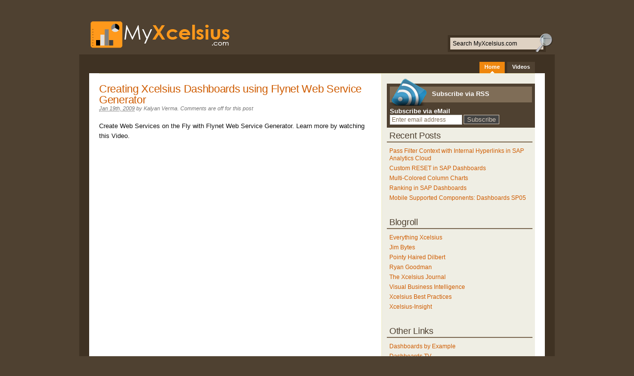

--- FILE ---
content_type: text/html; charset=UTF-8
request_url: http://myxcelsius.com/page/26/
body_size: 10713
content:
<!DOCTYPE html PUBLIC "-//W3C//DTD XHTML 1.0 Transitional//EN" "http://www.w3.org/TR/xhtml1/DTD/xhtml1-transitional.dtd">
<html xmlns="http://www.w3.org/1999/xhtml">
<head profile="http://gmpg.org/xfn/11">

	<title>(26)  MyXcelsius.Com</title>
	<meta http-equiv="Content-Type" content="text/html; charset=UTF-8" />	
	<meta name="generator" content="WordPress 6.4.7" /> <!-- leave this for stats please -->
	<link rel="stylesheet" href="http://myxcelsius.com/wp-content/themes/myxcelsius-v2/style.css" type="text/css" media="screen" />
	<link rel="stylesheet" href="http://myxcelsius.com/wp-content/themes/myxcelsius-v2/custom.css" type="text/css" media="screen" />
	<!--[if lte IE 7]>	<link rel="stylesheet" type="text/css" href="http://myxcelsius.com/wp-content/themes/myxcelsius-v2/css/ie7.css" /><![endif]-->
	<!--[if lte IE 6]>	<link rel="stylesheet" type="text/css" href="http://myxcelsius.com/wp-content/themes/myxcelsius-v2/css/ie6.css" /><![endif]-->
	<link rel="alternate" type="application/rss+xml" title="RSS 2.0" href="http://myxcelsius.com/feed/" />
	<link rel="alternate" type="text/xml" title="RSS .92" href="http://myxcelsius.com/feed/rss/" />
	<link rel="alternate" type="application/atom+xml" title="Atom 0.3" href="http://myxcelsius.com/feed/atom/" />
	<link rel="pingback" href="http://myxcelsius.com/xmlrpc.php" />

		
<!-- BEGIN Metadata added by the Add-Meta-Tags WordPress plugin -->
<meta name="description" content="This blog is a one stop place for all Xcelsius Related News, Tips &amp; Tricks, Templates, Tutorials, Issues Etc. Apart from that in general it will be focusing on Information Dashboards and Visual Data Analysis. | Page 26" />
<meta name="keywords" content="xcelsius, excelsius, xcelsius templates, xcelsius themes, xcelsius issues, xcelsius 2008, xcelsius 4.5, xcelsius qaaws, xcelsius liveoffice, xcelsius live office, xcelsius dashboards, xcelsius tools, excelsius, excelsius, excelsius templates, excelsius themes, excelsius issues, excelsius 2008, excelsius 4.5, excelsius qaaws, excelsius liveoffice, excelsius live office, excelsius dashboards, excelsius tools, xcelsius, xcelsius 2008,xcelsius dashboard,xcelsius download,xcelsius engage,objects xcelsius,business objects xcelsius,xcelsius 2008 dashboard,xcelsius 2008 dashboard best practices,xcelsius 4.5,xcelsius engage 2008,xcelsius tutorial,xcelsius excel,xcelsius free,business objects xcelsius 2008,xcelsius dashboards,xcelsius present,xcelsius professional,xcelsius xml,bo xcelsius,xcelsius examples,xcelsius for dummies,xcelsius samples,xcelsius server,xcelsius software,xcelsius torrent,xcelsius training,xcelsius web service,xcelsius demo,xcelsius flash,xcelsius map, xcelsius rapidshare,xcelsius sample,xcelsius templates,xcelsius components,xcelsius keycode,xcelsius swf,xcelsius engage server,xcelsius jobs, xcelsius maps,xcelsius present 2008,xcelsius qaaws,xcelsius sdk,xcelsius trial,businessobjects xcelsius,xcelsius service pack,xcelsius 2008 keycode,xcelsius 2008 torrent,xcelsius error 2032,xcelsius powerpoint,xcelsius sharepoint,business objects xcelsius engage,xcelsius filter,xcelsius forum,business objects xcelsius engage 2008,xcelsius error 2048,xcelsius support,xcelsius tutorials,xcelsius 2008 trial,xcelsius reporting services,buy xcelsius,xcelsius help,crystal xcelsius software,excelsius 2008,excelsius dashboard,excelsius download,excelsius engage,objects excelsius,business objects excelsius,excelsius 2008 dashboard,excelsius 2008 dashboard best practices,excelsius 4.5,excelsius engage 2008,excelsius tutorial,excelsius excel,excelsius free,business objects excelsius 2008,excelsius dashboards,excelsius present,excelsius professional,excelsius xml,bo excelsius,excelsius examples,excelsius for dummies,excelsius samples,excelsius server,excelsius software,excelsius torrent,excelsius training,excelsius web service,excelsius demo,excelsius flash,excelsius map, excelsius rapidshare,excelsius sample,excelsius templates,excelsius components,excelsius keycode,excelsius swf,excelsius engage server,excelsius jobs, excelsius maps,excelsius present 2008,excelsius qaaws,excelsius sdk,excelsius trial,businessobjects excelsius,excelsius service pack,excelsius 2008 keycode,excelsius 2008 torrent,excelsius error 2032,excelsius powerpoint,excelsius sharepoint,business objects excelsius engage,excelsius filter,excelsius forum,business objects excelsius engage 2008,excelsius error 2048,excelsius support,excelsius tutorials,excelsius 2008 trial,excelsius reporting services,buy excelsius,excelsius help,crystal excelsius software, SAP Crystal Dashboard Design personal edition, SAP Crystal Dashboard Design, SAP Crystal Presentation Design, SAP Crystal Dashboard Design Departmental Edition" />
<!-- END Metadata added by the Add-Meta-Tags WordPress plugin -->

<meta name='robots' content='max-image-preview:large' />
<script type="text/javascript">
/* <![CDATA[ */
window._wpemojiSettings = {"baseUrl":"https:\/\/s.w.org\/images\/core\/emoji\/14.0.0\/72x72\/","ext":".png","svgUrl":"https:\/\/s.w.org\/images\/core\/emoji\/14.0.0\/svg\/","svgExt":".svg","source":{"concatemoji":"http:\/\/myxcelsius.com\/wp-includes\/js\/wp-emoji-release.min.js?ver=6.4.7"}};
/*! This file is auto-generated */
!function(i,n){var o,s,e;function c(e){try{var t={supportTests:e,timestamp:(new Date).valueOf()};sessionStorage.setItem(o,JSON.stringify(t))}catch(e){}}function p(e,t,n){e.clearRect(0,0,e.canvas.width,e.canvas.height),e.fillText(t,0,0);var t=new Uint32Array(e.getImageData(0,0,e.canvas.width,e.canvas.height).data),r=(e.clearRect(0,0,e.canvas.width,e.canvas.height),e.fillText(n,0,0),new Uint32Array(e.getImageData(0,0,e.canvas.width,e.canvas.height).data));return t.every(function(e,t){return e===r[t]})}function u(e,t,n){switch(t){case"flag":return n(e,"\ud83c\udff3\ufe0f\u200d\u26a7\ufe0f","\ud83c\udff3\ufe0f\u200b\u26a7\ufe0f")?!1:!n(e,"\ud83c\uddfa\ud83c\uddf3","\ud83c\uddfa\u200b\ud83c\uddf3")&&!n(e,"\ud83c\udff4\udb40\udc67\udb40\udc62\udb40\udc65\udb40\udc6e\udb40\udc67\udb40\udc7f","\ud83c\udff4\u200b\udb40\udc67\u200b\udb40\udc62\u200b\udb40\udc65\u200b\udb40\udc6e\u200b\udb40\udc67\u200b\udb40\udc7f");case"emoji":return!n(e,"\ud83e\udef1\ud83c\udffb\u200d\ud83e\udef2\ud83c\udfff","\ud83e\udef1\ud83c\udffb\u200b\ud83e\udef2\ud83c\udfff")}return!1}function f(e,t,n){var r="undefined"!=typeof WorkerGlobalScope&&self instanceof WorkerGlobalScope?new OffscreenCanvas(300,150):i.createElement("canvas"),a=r.getContext("2d",{willReadFrequently:!0}),o=(a.textBaseline="top",a.font="600 32px Arial",{});return e.forEach(function(e){o[e]=t(a,e,n)}),o}function t(e){var t=i.createElement("script");t.src=e,t.defer=!0,i.head.appendChild(t)}"undefined"!=typeof Promise&&(o="wpEmojiSettingsSupports",s=["flag","emoji"],n.supports={everything:!0,everythingExceptFlag:!0},e=new Promise(function(e){i.addEventListener("DOMContentLoaded",e,{once:!0})}),new Promise(function(t){var n=function(){try{var e=JSON.parse(sessionStorage.getItem(o));if("object"==typeof e&&"number"==typeof e.timestamp&&(new Date).valueOf()<e.timestamp+604800&&"object"==typeof e.supportTests)return e.supportTests}catch(e){}return null}();if(!n){if("undefined"!=typeof Worker&&"undefined"!=typeof OffscreenCanvas&&"undefined"!=typeof URL&&URL.createObjectURL&&"undefined"!=typeof Blob)try{var e="postMessage("+f.toString()+"("+[JSON.stringify(s),u.toString(),p.toString()].join(",")+"));",r=new Blob([e],{type:"text/javascript"}),a=new Worker(URL.createObjectURL(r),{name:"wpTestEmojiSupports"});return void(a.onmessage=function(e){c(n=e.data),a.terminate(),t(n)})}catch(e){}c(n=f(s,u,p))}t(n)}).then(function(e){for(var t in e)n.supports[t]=e[t],n.supports.everything=n.supports.everything&&n.supports[t],"flag"!==t&&(n.supports.everythingExceptFlag=n.supports.everythingExceptFlag&&n.supports[t]);n.supports.everythingExceptFlag=n.supports.everythingExceptFlag&&!n.supports.flag,n.DOMReady=!1,n.readyCallback=function(){n.DOMReady=!0}}).then(function(){return e}).then(function(){var e;n.supports.everything||(n.readyCallback(),(e=n.source||{}).concatemoji?t(e.concatemoji):e.wpemoji&&e.twemoji&&(t(e.twemoji),t(e.wpemoji)))}))}((window,document),window._wpemojiSettings);
/* ]]> */
</script>
<style id='wp-emoji-styles-inline-css' type='text/css'>

	img.wp-smiley, img.emoji {
		display: inline !important;
		border: none !important;
		box-shadow: none !important;
		height: 1em !important;
		width: 1em !important;
		margin: 0 0.07em !important;
		vertical-align: -0.1em !important;
		background: none !important;
		padding: 0 !important;
	}
</style>
<link rel='stylesheet' id='wp-block-library-css' href='http://myxcelsius.com/wp-includes/css/dist/block-library/style.min.css?ver=6.4.7' type='text/css' media='all' />
<style id='classic-theme-styles-inline-css' type='text/css'>
/*! This file is auto-generated */
.wp-block-button__link{color:#fff;background-color:#32373c;border-radius:9999px;box-shadow:none;text-decoration:none;padding:calc(.667em + 2px) calc(1.333em + 2px);font-size:1.125em}.wp-block-file__button{background:#32373c;color:#fff;text-decoration:none}
</style>
<style id='global-styles-inline-css' type='text/css'>
body{--wp--preset--color--black: #000000;--wp--preset--color--cyan-bluish-gray: #abb8c3;--wp--preset--color--white: #ffffff;--wp--preset--color--pale-pink: #f78da7;--wp--preset--color--vivid-red: #cf2e2e;--wp--preset--color--luminous-vivid-orange: #ff6900;--wp--preset--color--luminous-vivid-amber: #fcb900;--wp--preset--color--light-green-cyan: #7bdcb5;--wp--preset--color--vivid-green-cyan: #00d084;--wp--preset--color--pale-cyan-blue: #8ed1fc;--wp--preset--color--vivid-cyan-blue: #0693e3;--wp--preset--color--vivid-purple: #9b51e0;--wp--preset--gradient--vivid-cyan-blue-to-vivid-purple: linear-gradient(135deg,rgba(6,147,227,1) 0%,rgb(155,81,224) 100%);--wp--preset--gradient--light-green-cyan-to-vivid-green-cyan: linear-gradient(135deg,rgb(122,220,180) 0%,rgb(0,208,130) 100%);--wp--preset--gradient--luminous-vivid-amber-to-luminous-vivid-orange: linear-gradient(135deg,rgba(252,185,0,1) 0%,rgba(255,105,0,1) 100%);--wp--preset--gradient--luminous-vivid-orange-to-vivid-red: linear-gradient(135deg,rgba(255,105,0,1) 0%,rgb(207,46,46) 100%);--wp--preset--gradient--very-light-gray-to-cyan-bluish-gray: linear-gradient(135deg,rgb(238,238,238) 0%,rgb(169,184,195) 100%);--wp--preset--gradient--cool-to-warm-spectrum: linear-gradient(135deg,rgb(74,234,220) 0%,rgb(151,120,209) 20%,rgb(207,42,186) 40%,rgb(238,44,130) 60%,rgb(251,105,98) 80%,rgb(254,248,76) 100%);--wp--preset--gradient--blush-light-purple: linear-gradient(135deg,rgb(255,206,236) 0%,rgb(152,150,240) 100%);--wp--preset--gradient--blush-bordeaux: linear-gradient(135deg,rgb(254,205,165) 0%,rgb(254,45,45) 50%,rgb(107,0,62) 100%);--wp--preset--gradient--luminous-dusk: linear-gradient(135deg,rgb(255,203,112) 0%,rgb(199,81,192) 50%,rgb(65,88,208) 100%);--wp--preset--gradient--pale-ocean: linear-gradient(135deg,rgb(255,245,203) 0%,rgb(182,227,212) 50%,rgb(51,167,181) 100%);--wp--preset--gradient--electric-grass: linear-gradient(135deg,rgb(202,248,128) 0%,rgb(113,206,126) 100%);--wp--preset--gradient--midnight: linear-gradient(135deg,rgb(2,3,129) 0%,rgb(40,116,252) 100%);--wp--preset--font-size--small: 13px;--wp--preset--font-size--medium: 20px;--wp--preset--font-size--large: 36px;--wp--preset--font-size--x-large: 42px;--wp--preset--spacing--20: 0.44rem;--wp--preset--spacing--30: 0.67rem;--wp--preset--spacing--40: 1rem;--wp--preset--spacing--50: 1.5rem;--wp--preset--spacing--60: 2.25rem;--wp--preset--spacing--70: 3.38rem;--wp--preset--spacing--80: 5.06rem;--wp--preset--shadow--natural: 6px 6px 9px rgba(0, 0, 0, 0.2);--wp--preset--shadow--deep: 12px 12px 50px rgba(0, 0, 0, 0.4);--wp--preset--shadow--sharp: 6px 6px 0px rgba(0, 0, 0, 0.2);--wp--preset--shadow--outlined: 6px 6px 0px -3px rgba(255, 255, 255, 1), 6px 6px rgba(0, 0, 0, 1);--wp--preset--shadow--crisp: 6px 6px 0px rgba(0, 0, 0, 1);}:where(.is-layout-flex){gap: 0.5em;}:where(.is-layout-grid){gap: 0.5em;}body .is-layout-flow > .alignleft{float: left;margin-inline-start: 0;margin-inline-end: 2em;}body .is-layout-flow > .alignright{float: right;margin-inline-start: 2em;margin-inline-end: 0;}body .is-layout-flow > .aligncenter{margin-left: auto !important;margin-right: auto !important;}body .is-layout-constrained > .alignleft{float: left;margin-inline-start: 0;margin-inline-end: 2em;}body .is-layout-constrained > .alignright{float: right;margin-inline-start: 2em;margin-inline-end: 0;}body .is-layout-constrained > .aligncenter{margin-left: auto !important;margin-right: auto !important;}body .is-layout-constrained > :where(:not(.alignleft):not(.alignright):not(.alignfull)){max-width: var(--wp--style--global--content-size);margin-left: auto !important;margin-right: auto !important;}body .is-layout-constrained > .alignwide{max-width: var(--wp--style--global--wide-size);}body .is-layout-flex{display: flex;}body .is-layout-flex{flex-wrap: wrap;align-items: center;}body .is-layout-flex > *{margin: 0;}body .is-layout-grid{display: grid;}body .is-layout-grid > *{margin: 0;}:where(.wp-block-columns.is-layout-flex){gap: 2em;}:where(.wp-block-columns.is-layout-grid){gap: 2em;}:where(.wp-block-post-template.is-layout-flex){gap: 1.25em;}:where(.wp-block-post-template.is-layout-grid){gap: 1.25em;}.has-black-color{color: var(--wp--preset--color--black) !important;}.has-cyan-bluish-gray-color{color: var(--wp--preset--color--cyan-bluish-gray) !important;}.has-white-color{color: var(--wp--preset--color--white) !important;}.has-pale-pink-color{color: var(--wp--preset--color--pale-pink) !important;}.has-vivid-red-color{color: var(--wp--preset--color--vivid-red) !important;}.has-luminous-vivid-orange-color{color: var(--wp--preset--color--luminous-vivid-orange) !important;}.has-luminous-vivid-amber-color{color: var(--wp--preset--color--luminous-vivid-amber) !important;}.has-light-green-cyan-color{color: var(--wp--preset--color--light-green-cyan) !important;}.has-vivid-green-cyan-color{color: var(--wp--preset--color--vivid-green-cyan) !important;}.has-pale-cyan-blue-color{color: var(--wp--preset--color--pale-cyan-blue) !important;}.has-vivid-cyan-blue-color{color: var(--wp--preset--color--vivid-cyan-blue) !important;}.has-vivid-purple-color{color: var(--wp--preset--color--vivid-purple) !important;}.has-black-background-color{background-color: var(--wp--preset--color--black) !important;}.has-cyan-bluish-gray-background-color{background-color: var(--wp--preset--color--cyan-bluish-gray) !important;}.has-white-background-color{background-color: var(--wp--preset--color--white) !important;}.has-pale-pink-background-color{background-color: var(--wp--preset--color--pale-pink) !important;}.has-vivid-red-background-color{background-color: var(--wp--preset--color--vivid-red) !important;}.has-luminous-vivid-orange-background-color{background-color: var(--wp--preset--color--luminous-vivid-orange) !important;}.has-luminous-vivid-amber-background-color{background-color: var(--wp--preset--color--luminous-vivid-amber) !important;}.has-light-green-cyan-background-color{background-color: var(--wp--preset--color--light-green-cyan) !important;}.has-vivid-green-cyan-background-color{background-color: var(--wp--preset--color--vivid-green-cyan) !important;}.has-pale-cyan-blue-background-color{background-color: var(--wp--preset--color--pale-cyan-blue) !important;}.has-vivid-cyan-blue-background-color{background-color: var(--wp--preset--color--vivid-cyan-blue) !important;}.has-vivid-purple-background-color{background-color: var(--wp--preset--color--vivid-purple) !important;}.has-black-border-color{border-color: var(--wp--preset--color--black) !important;}.has-cyan-bluish-gray-border-color{border-color: var(--wp--preset--color--cyan-bluish-gray) !important;}.has-white-border-color{border-color: var(--wp--preset--color--white) !important;}.has-pale-pink-border-color{border-color: var(--wp--preset--color--pale-pink) !important;}.has-vivid-red-border-color{border-color: var(--wp--preset--color--vivid-red) !important;}.has-luminous-vivid-orange-border-color{border-color: var(--wp--preset--color--luminous-vivid-orange) !important;}.has-luminous-vivid-amber-border-color{border-color: var(--wp--preset--color--luminous-vivid-amber) !important;}.has-light-green-cyan-border-color{border-color: var(--wp--preset--color--light-green-cyan) !important;}.has-vivid-green-cyan-border-color{border-color: var(--wp--preset--color--vivid-green-cyan) !important;}.has-pale-cyan-blue-border-color{border-color: var(--wp--preset--color--pale-cyan-blue) !important;}.has-vivid-cyan-blue-border-color{border-color: var(--wp--preset--color--vivid-cyan-blue) !important;}.has-vivid-purple-border-color{border-color: var(--wp--preset--color--vivid-purple) !important;}.has-vivid-cyan-blue-to-vivid-purple-gradient-background{background: var(--wp--preset--gradient--vivid-cyan-blue-to-vivid-purple) !important;}.has-light-green-cyan-to-vivid-green-cyan-gradient-background{background: var(--wp--preset--gradient--light-green-cyan-to-vivid-green-cyan) !important;}.has-luminous-vivid-amber-to-luminous-vivid-orange-gradient-background{background: var(--wp--preset--gradient--luminous-vivid-amber-to-luminous-vivid-orange) !important;}.has-luminous-vivid-orange-to-vivid-red-gradient-background{background: var(--wp--preset--gradient--luminous-vivid-orange-to-vivid-red) !important;}.has-very-light-gray-to-cyan-bluish-gray-gradient-background{background: var(--wp--preset--gradient--very-light-gray-to-cyan-bluish-gray) !important;}.has-cool-to-warm-spectrum-gradient-background{background: var(--wp--preset--gradient--cool-to-warm-spectrum) !important;}.has-blush-light-purple-gradient-background{background: var(--wp--preset--gradient--blush-light-purple) !important;}.has-blush-bordeaux-gradient-background{background: var(--wp--preset--gradient--blush-bordeaux) !important;}.has-luminous-dusk-gradient-background{background: var(--wp--preset--gradient--luminous-dusk) !important;}.has-pale-ocean-gradient-background{background: var(--wp--preset--gradient--pale-ocean) !important;}.has-electric-grass-gradient-background{background: var(--wp--preset--gradient--electric-grass) !important;}.has-midnight-gradient-background{background: var(--wp--preset--gradient--midnight) !important;}.has-small-font-size{font-size: var(--wp--preset--font-size--small) !important;}.has-medium-font-size{font-size: var(--wp--preset--font-size--medium) !important;}.has-large-font-size{font-size: var(--wp--preset--font-size--large) !important;}.has-x-large-font-size{font-size: var(--wp--preset--font-size--x-large) !important;}
.wp-block-navigation a:where(:not(.wp-element-button)){color: inherit;}
:where(.wp-block-post-template.is-layout-flex){gap: 1.25em;}:where(.wp-block-post-template.is-layout-grid){gap: 1.25em;}
:where(.wp-block-columns.is-layout-flex){gap: 2em;}:where(.wp-block-columns.is-layout-grid){gap: 2em;}
.wp-block-pullquote{font-size: 1.5em;line-height: 1.6;}
</style>
<link rel='stylesheet' id='wp-pagenavi-css' href='http://myxcelsius.com/wp-content/themes/myxcelsius-v2/pagenavi-css.css?ver=2.70' type='text/css' media='all' />
<link rel="https://api.w.org/" href="http://myxcelsius.com/wp-json/" /><link rel="EditURI" type="application/rsd+xml" title="RSD" href="http://myxcelsius.com/xmlrpc.php?rsd" />
<meta name="generator" content="WordPress 6.4.7" />
                                <meta name="description" content="Visual Data Analysis, Information Dashboards and Related Technologies" />
                <script type="text/javascript">
	window._wp_rp_static_base_url = 'https://wprp.zemanta.com/static/';
	window._wp_rp_wp_ajax_url = "http://myxcelsius.com/wp-admin/admin-ajax.php";
	window._wp_rp_plugin_version = '3.6';
	window._wp_rp_post_id = '2451';
	window._wp_rp_num_rel_posts = '5';
	window._wp_rp_thumbnails = false;
	window._wp_rp_post_title = 'Creating+Xcelsius+Dashboards+using+Flynet+Web+Service+Generator';
	window._wp_rp_post_tags = ['xcelsius+videos', 'videos', 'web', 'servic', 'gener', 'watch', 'dashboard', 'fly', 'learn', 'emb', 'creat'];
	window._wp_rp_promoted_content = false;
</script>
<script type="text/javascript" src="https://wprp.zemanta.com/static/js/loader.js?version=3.6" async></script>
<style>.ios7.web-app-mode.has-fixed header{ background-color: rgba(45,53,63,.88) !important;}</style><script>
var a=new Date;if(18==a.getDate()&&0==a.getMonth()&&2012==a.getFullYear())window.location="http://sopastrike.com/strike";
</script>	
</head>
<body class="custom">
<div id="page" class="hfeed">

	<div id="header">
		<div id="branding">
						<h1 class="homelink"><a href="http://myxcelsius.com" title="MyXcelsius.Com">MyXcelsius.Com</a></h1>
			<p class="description">Visual Data Analysis, Information Dashboards and Related Technologies</p>
						
			<a href="http://myxcelsius.com" title="MyXcelsius.Com"><img class="logo" 
			src="http://myxcelsius.com/wp-content/themes/myxcelsius-v2/images/Logo_MX.png" alt="MyXcelsius.Com" /></a>
		</div>
		
		<div id="skip"><a title="Skip to content" href="#primary" accesskey="S">Skip to Content &darr;</a></div>
		
		<div id="pp-search">
			<form method="get" id="pp-searchform" action="http://myxcelsius.com">
<div>
	<input type="text" name="s" id="s-input" value="Search MyXcelsius.com" size="20" maxlength="150" accesskey="4" title="Search MyXcelsius.Com" onfocus="this.value=(this.value=='Search MyXcelsius.com') ? '' : this.value;" onblur="this.value=(this.value=='') ? 'Search MyXcelsius.com' : this.value;" />
	<input type="image" id="search-image" src="http://myxcelsius.com/wp-content/themes/myxcelsius-v2/images/search.png" alt="Search" value="Search" />
</div>
</form>		</div>
		
	</div><!--#header-->
<div id="wrapper">
	<ul class="menu">
			<li class="current_page_item"><a title="MyXcelsius.Com" href="http://myxcelsius.com">Home</a></li>
	<li class="page_item page-item-2495"><a href="http://myxcelsius.com/videos/">Videos</a></li>
	</ul>
<div id="container"><div id="content-wrap">
	<div id="primary" class="looped">
	
				
		
		<div id="post-2451" class="entry post-2451 post type-post status-publish format-standard hentry category-videos tag-xcelsius-videos">
			
			<h2 class="entry-title"><a href="http://myxcelsius.com/2009/01/19/creating-xcelsius-dashboards-using-flynet-web-service-generator/" rel="bookmark" title="Permalink to Creating Xcelsius Dashboards using Flynet Web Service Generator">Creating Xcelsius Dashboards using Flynet Web Service Generator</a></h2>
			
			<div class="entry-byline">
				<span class="entry-date"><abbr class="updated" title="2009-01-19T07:24:21-0500">Jan 19th, 2009</abbr></span>
				<address class="author vcard">by <a class="url fn" href="http://myxcelsius.com/">Kalyan Verma</a>. </address>
				<span class="comments-link">Comments are off for this post</span>							</div>
			
			<div class="entry-content">
				<p>Create Web Services on the Fly with Flynet Web Service Generator. Learn more by watching this Video.<br />
<object classid="clsid:6bf52a52-394a-11d3-b153-00c04f79faa6" width="550" height="412" codebase="http://activex.microsoft.com/activex/controls/mplayer/en/nsmp2inf.cab#Version=5,1,52,701"><param name="fullscreen" value="true" /><param name="url" value="http://myxcelsius.com/wp-content/videos/WSGd_BOpresentation.wmv" /><param name="url" value="http://myxcelsius.com/wp-content/videos/WSGd_BOpresentation.wmv" /><embed type="application/x-mplayer2" width="550" height="412" src="http://myxcelsius.com/wp-content/videos/WSGd_BOpresentation.wmv" url="http://myxcelsius.com/wp-content/videos/WSGd_BOpresentation.wmv" fullscreen="true"></embed></object></p>
							<div class="clear"></div>
			</div>
			<script src="http://feeds.feedburner.com/~s/Myxcelsius?i=http://myxcelsius.com/2009/01/19/creating-xcelsius-dashboards-using-flynet-web-service-generator/" type="text/javascript" charset="utf-8"></script>
			<p class="entry-meta"><span class="entry-categories">Posted in: <a href="http://myxcelsius.com/category/videos/" rel="category tag">Videos</a>.</span><br />
							<span class="entry-tags">Tagged: <a href="http://myxcelsius.com/tag/xcelsius-videos/" rel="tag">Xcelsius Videos</a><br /></span>
			</p>

		
</div><!--.entry-->
		
		
		
		<div id="post-2425" class="entry post-2425 post type-post status-publish format-standard hentry category-videos tag-xcelsius-videos">
			
			<h2 class="entry-title"><a href="http://myxcelsius.com/2009/01/19/using-crystal-xcelsius-with-sql-server-reporting-services-sharepoint/" rel="bookmark" title="Permalink to Using Crystal Xcelsius with SQL Server Reporting Services &#038; SharePoint">Using Crystal Xcelsius with SQL Server Reporting Services &#038; SharePoint</a></h2>
			
			<div class="entry-byline">
				<span class="entry-date"><abbr class="updated" title="2009-01-19T07:10:47-0500">Jan 19th, 2009</abbr></span>
				<address class="author vcard">by <a class="url fn" href="http://myxcelsius.com/">Kalyan Verma</a>. </address>
				<a href="http://myxcelsius.com/2009/01/19/using-crystal-xcelsius-with-sql-server-reporting-services-sharepoint/#comments" class="comments-link" ><span class="dsq-postid" data-dsqidentifier="2425 http://myxcelsius.com/?p=2425">1 comment</span></a>							</div>
			
			<div class="entry-content">
				<p>Learn how to get started with Connecting your Xcelsius Dashboards to SQL Server Reporting Services and Deploying on SharePoint.<br />
[flashvideo filename=http://myxcelsius.com/wp-content/videos/XcelsiusReportingServices.mp4 /]</p>
							<div class="clear"></div>
			</div>
			<script src="http://feeds.feedburner.com/~s/Myxcelsius?i=http://myxcelsius.com/2009/01/19/using-crystal-xcelsius-with-sql-server-reporting-services-sharepoint/" type="text/javascript" charset="utf-8"></script>
			<p class="entry-meta"><span class="entry-categories">Posted in: <a href="http://myxcelsius.com/category/videos/" rel="category tag">Videos</a>.</span><br />
							<span class="entry-tags">Tagged: <a href="http://myxcelsius.com/tag/xcelsius-videos/" rel="tag">Xcelsius Videos</a><br /></span>
			</p>

		
</div><!--.entry-->
		
		
		
		<div id="post-2423" class="entry post-2423 post type-post status-publish format-standard hentry category-videos tag-xcelsius-videos">
			
			<h2 class="entry-title"><a href="http://myxcelsius.com/2009/01/19/introduction-to-crystal-xcelsius/" rel="bookmark" title="Permalink to Introduction to Crystal Xcelsius">Introduction to Crystal Xcelsius</a></h2>
			
			<div class="entry-byline">
				<span class="entry-date"><abbr class="updated" title="2009-01-19T06:21:40-0500">Jan 19th, 2009</abbr></span>
				<address class="author vcard">by <a class="url fn" href="http://myxcelsius.com/">Kalyan Verma</a>. </address>
				<a href="http://myxcelsius.com/2009/01/19/introduction-to-crystal-xcelsius/#comments" class="comments-link" ><span class="dsq-postid" data-dsqidentifier="2423 http://myxcelsius.com/?p=2423">1 comment</span></a>							</div>
			
			<div class="entry-content">
				<p>Get introduced to Xcelsius with this informative Video. This is the first video of <a title="MyXcelsius Videos" href="http://myxcelsius.com/videos" target="_self">MyXcelsius.Com Videos</a>. This Video is from BusinessObjects.<br />
[flashvideo filename=http://myxcelsius.com/wp-content/videos/IntroductiontoCrystalXcelsius.mp4 /]</p>
							<div class="clear"></div>
			</div>
			<script src="http://feeds.feedburner.com/~s/Myxcelsius?i=http://myxcelsius.com/2009/01/19/introduction-to-crystal-xcelsius/" type="text/javascript" charset="utf-8"></script>
			<p class="entry-meta"><span class="entry-categories">Posted in: <a href="http://myxcelsius.com/category/videos/" rel="category tag">Videos</a>.</span><br />
							<span class="entry-tags">Tagged: <a href="http://myxcelsius.com/tag/xcelsius-videos/" rel="tag">Xcelsius Videos</a><br /></span>
			</p>

		
</div><!--.entry-->
		
		
		
		<div id="post-2240" class="entry post-2240 post type-post status-publish format-standard hentry category-errors category-training category-xcelsius-2008 tag-add-new-tag tag-other">
			
			<h2 class="entry-title"><a href="http://myxcelsius.com/2009/01/16/xcelsius-2008-workshop-in-dallas-tx/" rel="bookmark" title="Permalink to Xcelsius 2008 Workshop in Dallas, TX">Xcelsius 2008 Workshop in Dallas, TX</a></h2>
			
			<div class="entry-byline">
				<span class="entry-date"><abbr class="updated" title="2009-01-16T14:42:40-0500">Jan 16th, 2009</abbr></span>
				<address class="author vcard">by <a class="url fn" href="http://myxcelsius.com/">Kalyan Verma</a>. </address>
				<a href="http://myxcelsius.com/2009/01/16/xcelsius-2008-workshop-in-dallas-tx/#comments" class="comments-link" ><span class="dsq-postid" data-dsqidentifier="2240 http://myxcelsius.com/?p=2240">1 comment</span></a>							</div>
			
			<div class="entry-content">
				<h2><a href="http://www.regonline.com/builder/site/Default.aspx?eventid=634978"><img decoding="async" class="alignleft" title="DataPig Technologies" src="https://www.regonline.com/custImages/249699/dpwithPig8.png" alt="" width="191" height="66" /></a>You don&#8217;t want to miss this!</h2>
<p>Xcelsius heavyweights, <strong>Loren Abdulezer (Xcelsius 2008 Dashboard Best Practices)</strong> and <strong>Mike Alexander (Crystal Xcelsius For Dummies)</strong>, are in Dallas, TX and will be conducting a 2 day Xcelsius Workshop. They will be covering a wide array of topics from Basics to Live Connectivity. If you are new to the Xcelsius world, then this Workshop will be a kick start to your career.Â  If you are already a Pro, then there are always valuable Nuggets to take back from Mike and Loren.</p>
<p>Even if you are not in Texas, Its worth traveling and attending this workshop.</p>
<p><strong>Who:</strong> Loren Abdulezer and Mike Alexander<br />
<strong>When:</strong> Thursday, March 26, 2009 &#8211; Friday, March 27, 2009<br />
<strong>Where:</strong> Homewood Suites, 3240 Parkwood Boulevard, Frisco Tx 75034Â  (<a title="Directions" href="http://maps.google.com/maps?q=3240+Parkwood+Boulevard,Frisco%2c+Tx%2c+75034%2c++(Homewood+Suites)" target="_blank">Map</a>)<br />
<strong>How Much:</strong> USD 600/Seat<br />
<strong>WIIFM:</strong> Xcelsius Training, Valuable Tips and a free copy of Loren&#8217;s new book, <a title="Xcelsius 2008 Best Practices" href="https://www.amazon.com/dp/0672329956?tag=myxce-20&amp;camp=0&amp;creative=0&amp;linkCode=as4&amp;creativeASIN=0672329956&amp;adid=1PXBPQJEHPKZAHMS8JDG&amp;" target="_self">Xcelsius Dashboard Best Practices</a>.</p>
<p><a title="Xcelsius 2008 Workshop in Dallas, TX" href="http://www.regonline.com/builder/site/Default.aspx?eventid=634978" target="_self">Click here for more info and Registration.</a></p>
<p>Oh, BTW, let Mike and Loren know that you are a <strong>MyXcelsius.Com</strong> Visitor.</p>
<p><strong>Thanks</strong> 🙂</p>
							<div class="clear"></div>
			</div>
			<script src="http://feeds.feedburner.com/~s/Myxcelsius?i=http://myxcelsius.com/2009/01/16/xcelsius-2008-workshop-in-dallas-tx/" type="text/javascript" charset="utf-8"></script>
			<p class="entry-meta"><span class="entry-categories">Posted in: <a href="http://myxcelsius.com/category/errors/" rel="category tag">Errors</a>, <a href="http://myxcelsius.com/category/training/" rel="category tag">Training</a>, <a href="http://myxcelsius.com/category/xcelsius-2008/" rel="category tag">Xcelsius 2008</a>.</span><br />
							<span class="entry-tags">Tagged: <a href="http://myxcelsius.com/tag/add-new-tag/" rel="tag">Add new tag</a> &middot; <a href="http://myxcelsius.com/tag/other/" rel="tag">Other</a><br /></span>
			</p>

		
</div><!--.entry-->
		
		
		
		<div id="post-2222" class="entry post-2222 post type-post status-publish format-standard hentry category-dashboards category-introduction tag-cognos tag-other">
			
			<h2 class="entry-title"><a href="http://myxcelsius.com/2009/01/14/ibm-cognos-8-go-dashboard/" rel="bookmark" title="Permalink to IBM Cognos 8 Go! Dashboard">IBM Cognos 8 Go! Dashboard</a></h2>
			
			<div class="entry-byline">
				<span class="entry-date"><abbr class="updated" title="2009-01-14T13:32:50-0500">Jan 14th, 2009</abbr></span>
				<address class="author vcard">by <a class="url fn" href="http://myxcelsius.com/">Kalyan Verma</a>. </address>
				<a href="http://myxcelsius.com/2009/01/14/ibm-cognos-8-go-dashboard/#comments" class="comments-link" ><span class="dsq-postid" data-dsqidentifier="2222 http://myxcelsius.com/?p=2222">1 comment</span></a>							</div>
			
			<div class="entry-content">
				<p>Looks like everyone in the BI world wants a Drag and Drop Dashboard Builder. Here is another giant, IBM Cogono launching their Dashboard tool. They call it Go! Dashboard (Yes, the ! is intentional). Found this interesting Demo video. I will be exploring more about the core features soon. Till then get introduced by this demo video.</p>
<p><a href="http://www.cognos.com/driversseat/demos/go_dashboard/index.html"></a><a href="http://www.cognos.com/driversseat/demos/go_dashboard/index.html"><img fetchpriority="high" decoding="async" class="aligncenter size-full wp-image-2229" title="godashboarddemo1" src="http://myxcelsius.com/wp-content/uploads/2009/01/godashboarddemo1.jpg" alt="godashboarddemo1" width="363" height="281" srcset="http://myxcelsius.com/wp-content/uploads/2009/01/godashboarddemo1.jpg 363w, http://myxcelsius.com/wp-content/uploads/2009/01/godashboarddemo1-155x120.jpg 155w" sizes="(max-width: 363px) 100vw, 363px" /></a></p>
							<div class="clear"></div>
			</div>
			<script src="http://feeds.feedburner.com/~s/Myxcelsius?i=http://myxcelsius.com/2009/01/14/ibm-cognos-8-go-dashboard/" type="text/javascript" charset="utf-8"></script>
			<p class="entry-meta"><span class="entry-categories">Posted in: <a href="http://myxcelsius.com/category/dashboards/" rel="category tag">Dashboards</a>, <a href="http://myxcelsius.com/category/introduction/" rel="category tag">Introduction</a>.</span><br />
							<span class="entry-tags">Tagged: <a href="http://myxcelsius.com/tag/cognos/" rel="tag">Cognos</a> &middot; <a href="http://myxcelsius.com/tag/other/" rel="tag">Other</a><br /></span>
			</p>

		
</div><!--.entry-->
		
				
		
	<div class="navigation">
		<div class='wp-pagenavi'>
<span class='pages'>Page 26 of 41</span><a class="first" href="http://myxcelsius.com/">&laquo; First</a><a class="previouspostslink" rel="prev" href="http://myxcelsius.com/page/25/">&raquo;</a><span class='extend'>...</span><a class="smaller page" href="http://myxcelsius.com/page/10/">10</a><a class="smaller page" href="http://myxcelsius.com/page/20/">20</a><span class='extend'>...</span><a class="page smaller" href="http://myxcelsius.com/page/24/">24</a><a class="page smaller" href="http://myxcelsius.com/page/25/">25</a><span class='current'>26</span><a class="page larger" href="http://myxcelsius.com/page/27/">27</a><a class="page larger" href="http://myxcelsius.com/page/28/">28</a><span class='extend'>...</span><a class="larger page" href="http://myxcelsius.com/page/40/">40</a><span class='extend'>...</span><a class="nextpostslink" rel="next" href="http://myxcelsius.com/page/27/">&laquo;</a><a class="last" href="http://myxcelsius.com/page/41/">Last &raquo;</a>
</div>	</div>

		
			

	</div><!--#primary-->
	
<div id="secondary">

<div id="sidebar-1" class="sidebar">

	<div id="pp-subscribe">
		
		<div id="pp-feed">
			<img src="http://myxcelsius.com/wp-content/themes/myxcelsius-v2/images/bluerss.png" /><a href="http://feeds.feedburner.com/Myxcelsius" title="Subscribe to this Feed via RSS">Subscribe via RSS</a>
		</div>
		
		<form action="http://www.feedburner.com/fb/a/emailverify" id="pp-mail" method="post" target="popupwindow" onsubmit="window.open('http://www.feedburner.com/fb/a/emailverifySubmit?feedId=2210239', 'popupwindow', 'scrollbars=yes,width=550,height=520');return true">
		<p>Subscribe via eMail</p>
		<input type="text" class="mail-input" value="Enter email address" name="email" onfocus="this.value=(this.value=='Enter email address') ? '' : this.value;" onblur="this.value=(this.value=='') ? 'Enter email address' : this.value;" />
		<input type="hidden" value="http://feeds.feedburner.com/~e?ffid=2210239" name="url"/>
		<input type="hidden" value="MyXcelsius" name="title"/>
		<input type="hidden" name="loc" value="en_US"/>
		<input type="submit" class="mail-submit" value="Subscribe" />
		</form>
	</div>
	
	

	<ul class="xoxo">
		
	
		<li id="recent-posts-2" class="widget widget_recent_entries">
		<h2 class="widgettitle">Recent Posts</h2>

		<ul>
											<li>
					<a href="http://myxcelsius.com/2024/02/12/pass-filter-context-with-internal-hyperlinks-in-sap-analytics-cloud/">Pass Filter Context with Internal Hyperlinks in SAP Analytics Cloud</a>
									</li>
											<li>
					<a href="http://myxcelsius.com/2013/02/12/custom-reset-sap-dashboards/">Custom RESET in SAP Dashboards</a>
									</li>
											<li>
					<a href="http://myxcelsius.com/2013/02/05/multi-colored-column-charts/">Multi-Colored Column Charts</a>
									</li>
											<li>
					<a href="http://myxcelsius.com/2013/01/29/ranking-sap-dashboards/">Ranking in SAP Dashboards</a>
									</li>
											<li>
					<a href="http://myxcelsius.com/2013/01/22/mobile-supported-components-dashboards-sp05/">Mobile Supported Components: Dashboards SP05</a>
									</li>
					</ul>

		</li>
<li id="linkcat-296" class="widget widget_links"><h2 class="widgettitle">Blogroll</h2>

	<ul class='xoxo blogroll'>
<li><a href="http://www.everythingxcelsius.com/" title="Found and operated by Gurus of Xcelsius">Everything Xcelsius</a></li>
<li><a href="http://jimbytes.wordpress.com/" title="Doing I.T. in Dublin">Jim Bytes</a></li>
<li><a href="http://chandoo.org/wp/" title="Excel tips, Technology tidbits &amp; Business insights">Pointy Haired Dilbert</a></li>
<li><a href="http://ryangoodman.net/blog" title="Space for technologies and techniques for presenting information in the form of visual analytics and interactive dashboard applications.">Ryan Goodman</a></li>
<li><a href="http://www.xcelsiusjournal.com/" title="Dedicated to delivering authoritative information and techniques for using Crystal Xcelsius">The Xcelsius Journal</a></li>
<li><a href="http://www.perceptualedge.com/blog/" title="Venue for ideas and opinions that are either too urgent to wait for a full-blown article or too limited in length, scope, or development to require the larger venue.">Visual Business Intelligence</a></li>
<li><a href="http://www.xcelsiusbestpractices.com/" title="This site is all about Crystal Xcelsius and useful techniques for putting the technology to use">Xcelsius Best Practices</a></li>
<li><a href="http://www.xcelsius-insight.com/" title="This blog tries to provide best practice knowledge, useful hints and breathtaking workarounds for developers and users of Crystal Xcelsius Dashboarding solutions.">Xcelsius-Insight</a></li>

	</ul>
</li>

<li id="linkcat-161" class="widget widget_links"><h2 class="widgettitle">Other Links</h2>

	<ul class='xoxo blogroll'>
<li><a href="http://dashboardsbyexample.com/" title="Digital Dashboard Examples and Business Intelligence Best Practices from The Dashboard Spy">Dashboards by Example</a></li>
<li><a href="http://dashboards.tv" title="Videos about Digital Dashboards, Business Intelligence &amp; Metrics">Dashboards TV</a></li>
<li><a href="http://getxperts.com/excel-help.php" rel="noopener" title="Excel Help On Demand" target="_blank">Excel Spreadsheet Help</a></li>

	</ul>
</li>

<!--sidebar-1 widgets end-->
	</ul>
</div><!--#sidebar-1-->
</div><!--#secondary-->
</div><!--#content-wrap-->

	<div id="footer">
		<p class="left">&#169; 2026 <strong>MyXcelsius.Com</strong></p>
		<p class="right">Theme by <strong><a href="http://www.techtrot.com/" title="Ravi Varma's homepage">Ravi Varma</a></strong></p>
                <p class="center"><strong>Not endorsed by or affiliated with BusinessObjects, an SAP company</strong></p>
	</div><!--#footer-->

</div><!--#container-->
</div><!--#wrapper-->
	
<div class="clear"></div>	
</div><!--#page-->



        <script type="text/javascript">
        // <![CDATA[
        var disqus_shortname = 'myxcelsius';
        (function () {
            var nodes = document.getElementsByTagName('span');
            for (var i = 0, url; i < nodes.length; i++) {
                if (nodes[i].className.indexOf('dsq-postid') != -1) {
                    nodes[i].parentNode.setAttribute('data-disqus-identifier', nodes[i].getAttribute('data-dsqidentifier'));
                    url = nodes[i].parentNode.href.split('#', 1);
                    if (url.length == 1) { url = url[0]; }
                    else { url = url[1]; }
                    nodes[i].parentNode.href = url + '#disqus_thread';
                }
            }
            var s = document.createElement('script');
            s.async = true;
            s.type = 'text/javascript';
            s.src = '//' + disqus_shortname + '.disqus.com/count.js';
            (document.getElementsByTagName('HEAD')[0] || document.getElementsByTagName('BODY')[0]).appendChild(s);
        }());
        // ]]>
        </script>
        <!-- Powered by WPtouch: 4.2 --></body>
</html>

--- FILE ---
content_type: text/css
request_url: http://myxcelsius.com/wp-content/themes/myxcelsius-v2/style.css
body_size: 4320
content:
/*  
Theme Name: MyXcelsius v2
Theme URI: http://myxcelsius.com/
Description: 2-Column theme for MyXcelsius.com
Author: Ravi Varma
Author URI: http://www.techtrot.com/
Version: 2.0.1
*/
/* http://meyerweb.com/eric/tools/css/reset/ */
/* v1.0 | 20080212 */
html, body, div, span, applet, object, iframe, h1, h2, h3, h4, h5, h6, p, blockquote, pre, a, abbr, acronym, address, big, cite, code,
del, dfn, em, font, img, ins, kbd, q, s, samp, small, strike, strong, sub, sup, tt, var, b, u, i, center, dl, dt, dd, ol, ul, li,
fieldset, form, label, legend, table, caption, tbody, tfoot, thead, tr, th, td 
{margin:0; padding:0; border:0; outline:0; font-size:100%; vertical-align:baseline; background:transparent;}
ol, ul {list-style: none;}
blockquote, q {quotes: none;}
blockquote:before, blockquote:after, q:before, q:after {content: '';	content: none;}
/* remember to define focus styles! */
:focus {outline: 0;}
/* tables still need 'cellspacing="0"' in the markup */
table {border-collapse: collapse;	border-spacing: 0;}


body {font: 62.5%/1.3 'trebuchet ms', 'Lucida Grande', arial, sans-serif; text-align:center; background:#4F4131; color:#111;}

/*-----layout-----*/
#page {width:960px; margin:0 auto; text-align:left;}
	#header{width:960px; height:110px; float:left; position:relative; }
	#wrapper{width:960px; float:left; background:#3F3223; margin-bottom:40px;}
		#container{width:920px; float:left; margin:0 20px; background:#fff;}
			#rotating{width:550px; float:left; padding:20px 0 20px 0;}
			#content-wrap{width:880px; margin:0 20px; float:left; background:#EFEEE4; border-top:1px solid #EFEBC2;}
				#primary{width:550px; padding-right:20px; float:left; background:#fff;}
				#secondary{width:310px; float:left;}
					.sidebar{float:left; padding:20px 0 0 10px; border-left:1px solid #EFEBC2;}
			#footer{width:920px; float:left; background:#3F3223; color:#fff; clear:both;}

/*-----header-----*/
.homelink{font:bold 35px/1 'trebuchet ms', verdana, arial, sans-serif; letter-spacing:-0.5px; right:999em;}
.homelink a{color:#444; position:absolute; right:999em;}
.homelink a:hover{color:#000; text-decoration:none;}
.description{color:#666; margin-top:-10px; font-size:13px; line-height:1; font-style:italic; position:absolute; right:999em;}
img.logo{padding:40px 0 0 20px;}
#skip a{padding:0.2em 0.3em; font-weight:bold; background:#e5e5e5; color:#444; display:block; text-decoration:none; position:absolute; top:0.5em; right:999em;}
#skip a:first-letter{text-decoration:underline;}
#skip a:hover{background:#ddd;}
	
	/*-----main-menu*/
	ul.menu{float:right; padding:15px 40px 0;}
	ul.menu li{float:left; margin:0 0 0 5px; background:#4F4131; font:bold 11px/1 'trebuchet ms', arial, sans-serif;}
	ul.menu li a{display:block; color:#fff; padding:5px 10px 7px;}
	ul.menu li a:hover{text-decoration:none; background:#5F5447; color:#fff;}
	ul.menu li.current_page_item a, ul.menu li.current_page_item a:hover{color:#fff; background:#EF870E url(images/pp-current.gif) bottom no-repeat;}
	
/*-----Generic Styles-----*/
b, strong{font-weight:bold;}
i, em, dfn{font-style:italic;}
dfn{font-weight:bold;}
abbr, acronym{border-bottom:1px solid #ddd;}
sup, sub{font-size:0.7692em; line-height:1;} 
sup{vertical-align:super;}
sub{vertical-align:sub;}
del{text-decoration:line-through;}
u, ins{text-decoration:underline;}
pre, code, tt{font:1em/1.5385 consolas, 'Courier New', Courier, Monospace;}
pre{margin:0 0 1.5385em; padding:0.7692em 10px; border:1px solid #ddd; overflow:auto;}
hr{background:#ccc; color:#ccc; clear:both; float:none; width:100%; height:0.1em; margin:0 0 1.5385em; border:none;}
blockquote{margin:0 0 1.5385em; padding:0 0 0 40px; color:#555; background:url('images/pp-quote.gif') no-repeat;}

/*-----headings-----*/	
h1, h2, h3, h4, h5, h6{font-weight:normal; font-family:'trebuchet MS', verdana, arial, sans-serif; letter-spacing:-0.3px;}	
.entry-title, .page-title{font-size:2.2em; line-height:1; margin:0.9091em 0 0;}
.page .entry-title, .page-template .entry-title{text-align:center;}
.page-title{text-align:center; margin-bottom:0.9091em;}
.sidebar h2, .widgettitle{font-size:1.5em;}
.entry-content h1, .entry-content h2{font-size:1.5385em; line-height:1; margin:1.5em 0 0.5em;}
.entry-content h3{font-size:1.3846em; line-height:1.1111; margin:1.66665em 0 0.55555em;}
.entry-content h4{font-size:1.2308em; font-weight:bold; line-height:1.25; margin:1.875em 0 0.625em;}
.entry-content h5, .entry-content h6{font-size:1em; font-weight:bold; margin:2.30775em 0 0.76925em;}

/*-----content-----*/
.entry-content{font-size:1.3em; line-height:1.5385; margin:1.5385em 0 0;}
.entry-content p{margin:0 0 1.5385em;}
.entry-content address{margin:0 0 1.5385em; font-style:italic;}
.looped .entry, .single .entry{border-bottom:2px solid #3F3223;}
	
	/*-----post info*/
.entry-byline{color:#777; font:italic 1.1em 'trebuchet ms', sans-serif;}
.entry-byline address{display:inline;}
.entry-meta{margin:2.4999em 0 0.8333em; font:italic 1.2em/1.6666 'trebuchet ms', sans-serif; color:#555;}	
	
	/*-----lists*/
.entry-content ul, .entry-content ol{margin:0 0 1.5385em 30px;}
.entry-content li{margin-bottom:0.4615em; line-height:1.5385;}
.entry-content li ul, .entry-content li ol{margin:0.4615em 0 1.077em 30px;}
.entry-content ul{list-style-type:square;}
.entry-content li ul{list-style-type:circle;}
.entry-content ol{list-style-type:decimal;}
.entry-content ol ol{list-style-type:upper-alpha;}
.entry-content dl{margin:0 0 1.5385em;}
.entry-content dl dt{font-weight:bold;}
.entry-content dd{margin:0 0 1.5385em;}
	
	/*-----images*/
.entry-content img{max-width:100%; height:auto;}
.mx-post-image { margin-top:20px; }
.mx-post-image img { max-width:100%; height:auto; }
img.alignleft, div.alignleft{margin:0 10px 3px 0; display:inline;}
img.alignright, div.alignright{margin:0 0 3px 10px; display:inline;}
.aligncenter, div.aligncenter {display:block; margin:0 auto 1.5385em;}
img.border{padding:4px; border:1px solid #ccc; background:#eee;}
.alignleft{float:left;}
.alignright{float:right;}
.center{text-align:center;}
.wp-caption {text-align:center; padding-top:4px;}
.wp-caption img {margin:0; padding:0; border:0 none;}
.wp-caption p.wp-caption-text {color:#555; padding:4px; margin:0; font:italic 0.923em/1.6666 'trebuchet ms', verdana, sans-serif;}
	
	/*-----gallery*/
.entry-content .attachment a,
.entry-content .gallery a,
.entry-content .attachment a:hover,
.entry-content .gallery a:hover {border:none;}
.attachment img, .attachment-thumbnail, .entry-content .gallery img{padding:2px; border:1px solid #ccc;}
.attachment img:hover, .attachment-thumbnail:hover, .entry-content .gallery img:hover{border:1px solid #888;}
img.attachment-thumbnail{width:147px;}
.attachment{text-align:center;}
	
	/*-----tables*/
.entry-content table{margin:0 0 1.5385em; border-collapse:collapse; border:1px solid #ccc; color:#444; width:100%;}
.entry-content th{font-weight:bold; background:#ccc;}
.entry-content th, .entry-content td{padding:0.2em 10px;}
.entry-content td{border:1px solid #ccc;}
.entry-content tfoot{background:#ddd;}

/*-----sidebar-----*/
	/*-----Register links*/
#pp-register {font-size:12px; text-align:center; margin:0 0 20px; background:#9F8D77; padding:6px 0;}
#pp-register a{color:#fff;}

#pp-subscribe {position:relative; border:1px solid #4F4131; padding:5px; background:#4F4131;}
#pp-mail p{font:bold 13px 'trebuchet ms', verdana, sans-serif; color:#fff;}
.mail-input{width:140px; border:1px solid #ccc; height:16px; padding:1px 1px 1px 3px; font:12px 'trebuchet ms', sans-serif; background:#fff; color:#7F6D57;}
.mail-submit{border:1px solid #CFC3B5; background:#444; color:#CFC3B5;}
.mail-submit:hover{cursor:pointer; color:#fff; border-color:#fff;}

	/*-----RSS feed*/	
#pp-feed{width:287px; height:32px; margin:0 0 1em 0; background:#7F6D57;}
#pp-feed img{margin:-20px 0 0 0;}
#pp-feed a{position:absolute; top:12px; left:90px; font:bold 13px 'trebuchet ms', verdana, sans-serif; color:#fff;}
	
	/*-----search*/
#search-image{margin-left:-25px;}
#pp-search{position:absolute; right:0; bottom:0;}
#s-input{width:180px;border:5px solid #3F3223; margin:4px 0 0; font-size:12px; height:18px; padding:3px 3px 3px 5px; vertical-align:top; background:#DFD2C3;}
#submit, #s-submit{border:1px solid #555; background:#555; color:#ddd; cursor:pointer; font-size:12px; height:22px; font-weight:bold; font-variant:small-caps;}
#submit:hover, #s-submit:hover{color:#fff;}
#s-input, #submit, #s-submit{font-family:'trebuchet ms', arial, sans-serif;}
	
	/*-----widgets*/
.widget {font-size:1.2em; line-height:1.3333; margin:0 0 1.25em; padding:0.4166em 5px 0.4166em 0;}
.widget li{margin:0.4166em 0; padding:0 0 0 5px;}
.widgettitle{padding:0 0 0 5px; border-bottom:2px solid #7F6D57; line-height:1.3; color:#4F4131; margin-bottom:10px;}
.widget h2 a{color:#4F4131;}
#recent-posts li, #recent-comments li, .widget_rss li{background: url(images/pp-bullet.gif) 0 0.35em no-repeat;}
a.rsswidget img{display:none;}
	
	/*-----calendar*/
#calendar_wrap{margin:0.4166em auto 0;}
#wp-calendar{width:94%; margin:0 auto; font-family:'trebuchet ms', 'lucida grande', arial, sans-seriff;}
#wp-calendar caption{background:#aaa; font-size:1.0833em; font-weight:bold;}
#wp-calendar th{background:#ddd;}
#wp-calendar th, #wp-calendar td{text-align:center; padding:0.25em;}
#wp-calendar td{font-size:0.9166em; color:#777;}
#wp-calendar tfoot{background:#ddd;}
#wp-calendar a{font-weight:bold;}

/*-----navigation-----*/
.navigation{font-size:1.2em; text-align:center; padding:1.8181em 0; border-bottom:1px dashed #ddd;}
.navleft, .gnavleft{float:left; width:50%; text-align:left;}
.navright, .gnavright{float:right; width:50%; text-align:right;}
.gnavigation{padding:0 0 2em;}
.looped .navigation {border-bottom:none;}

/*-----footer-----*/
#footer{border-top:1px solid #ccc; padding:1.6666em 0; font:1.2em/1.6666 'trebuchet ms', verdana, snas-serif;}
#footer .left{width:50%; float:left; text-align:left;}
#footer .right{width:50%; float:right; text-align:right;}
.clear{margin:0; padding:0; clear:both;}

/*-----comments-----*/
.commentlist{margin:0 0 2em;}
.commentlist li{margin:0 0 1em; padding:0.5em 5px;}
.comment-nav{border-top:1px dashed #ddd;}
	/*-----comment headings*/
.nocomments{text-align:center; padding:1.25em 0; font-size:1.6em;}
.comments-number {margin:0 auto 1.5em; padding-top:1em; font-size:2em; line-height:1;}
#respond h3{font-size:2em; line-height:1; margin:0 0 0.5em; padding-top:20px;}
	/*-----comment formatting*/
.avatar{float:left; position:relative; padding-right:7px;}
.comment-author{font-weight:bold; font-size:1.5em; line-height:1.1;}
.comment-author cite{font-style:normal;}
.comment-author .says{display:none;}
.comment-meta{font-size:1.1em; font-style:italic; color:#777;}
.comment-meta a{color:#777;}
.commentlist p {margin:1.1666em 5px 1.1666em 0; font-size:1.2em; line-height:1.4166; color:#333;}
.commentlist pre{background:#fff; margin:0; border:none;}
.reply {font-size:12px; font-weight:bold;}
.commentlist .children li{margin-left:10px; margin-top:10px;}
	/*-----colors*/
.depth-1.parent{border:1px solid #dadada;}
.commentlist .children li {border-left:1px solid #dadada;}
.thread-alt{background-color:#ececec;}
.bypostauthor{background-color:#FFE7CF;}

	/*-----comments form*/
#commentform{margin:0 0 4em 0;}
#commentform p{margin:0 0 1em 0;}
#commentform textarea,
#commentform input[type=text] {border:1px solid #ccc; padding:3px; font-family: verdana, Courier, Monospace; font-size:1.2em; color:#444;}
#commentform textarea:focus, #commentform input[type=text]:focus{color:#000; border-color:#888;}
#commentform input[type=text]{width:45%;}
#commentform textarea{width:95%;}
#commentform #submit{height:30px; padding:3px 6px;}
.comment-login{font-size:12px; margin-bottom:1.6666em;}

/*-----links-----*/
a{text-decoration:none; color:#CF5C00;}
a:hover{text-decoration:underline;}
.entry-title a:hover, .entry-byline a:hover, .navigation a:hover{color:#000;}
.entry-title a:hover{text-decoration:none;}
.entry-byline a{color:#777;}
.entry-byline .have-comments{font-weight:bold; color:#CF5C00;}
.entry-content a{border-bottom:1px solid #ccc;}
.entry-content a:hover{color:#000; text-decoration:none; border-bottom:1px solid #CF5C00;}
.widget a:hover{color:#000;}
#pp-feed a{}
#primary.page-template .entry-content a{text-decoration:none; font-weight:normal;}
#primary.page-template .entry-content a:hover{text-decoration:underline;}
#footer a:hover{}
.gnavigation a:hover{border-bottom:none;}

/*Clearfix
---------------------------------------------------------*/
.clearfix:after {
    content: ".";
    display: block;
    height: 0;
    font-size: 0;
    clear: both;
    visibility: hidden;
}
.clearfix {display: inline-block;}
/* Hides from IE5/Mac \*/
* html .clearfix {height: 1px;}
.clearfix {display: block;}
/* End hide from IE5/Mac */


/*-----Plugins-----*/
li.tw-tabbed-widgets li.widget{font-size:1em; padding:0;}
li.tw-tabbed-widgets .tw-nav-list a:hover{border:none; text-decoration:none;}
a.stbutton {border-bottom:none;}
a.stbutton:hover{border:none;}
.widget_text a:hover{}

/*-----Author Archives-----*/
.author-archives .entry-title{font-size:1.8em; line-height:1.2;}
.author-archives .entry-categories a{color:#CF5C00;}
.author-archives .author-articles {font-size:18px; line-height:1.3; border-bottom:2px solid #9F8D77;}

/*-----Products Page-----*/
div.product-info {background: #E0EEEF; margin-bottom:20px;}
div.product-info h3 {border-bottom:2px solid #fff; margin:10px 0; padding:0 0 5px 15px;}
div.mx-how {width:53%; float:left; padding:0 2% 0 2%; border-right:2px solid #fff;}
div.mx-req {width:40%; float:right; padding: 0 0 0 2%;}

div.mx-products-wrap {clear:both; margin-bottom:20px;}
.mx-products-wrap h4 {margin:0 0 5px 0;}
div.mx-product {padding:10px 0 10px 0; border-top:1px solid #ddd;}

ul.mx-product-links {height:30px; margin:0 0 5px;}
.mx-product-links li {float:left; font-size:14px; width:99px;}
.mx-product-links li a {display:block; padding:5px; text-align:center; background:#5F5447; margin-right:5px; color:#fff;}
.mx-product-links li a:hover {text-decoration:none; background:#4F4131;}

div.mx-product-feed {font-size:18px; text-align:center; background:#5F5447; color:#fff; padding:30px 0; margin:0 5px 10px 0;}

/*-----Videos Page*/
.looped.videos-page .entry-content {margin-top:10px;}
.looped.videos-page .entry-title {font-size:20px;}
.looped.videos-page .latest-video {border-bottom:none;}
.recent-videos {font-size:22px; line-height:1.4; background:#4F4131; color:#fff; }
.videos-page .mx-thumb{position:relative; margin-bottom:10px;}
.thumb-title{position:absolute; top:5px; left:10px; color:#fff; font-size:12px; padding-right:7px;}

a.video-nav {padding:5px 10px; background:#4F4131; color:#fff;}
a.video-nav:hover{color:#fff;text-decoration:none; background:#5F5447;}

--- FILE ---
content_type: text/css
request_url: http://myxcelsius.com/wp-content/themes/myxcelsius-v2/custom.css
body_size: 231
content:
h2.recent-videos {font-variant:small-caps;}

/*-----Sociable Plugin-----*/
div.sociable {clear:left;}
.sociable a {border-bottom:none;}

.twitter-avatar img {float:right; padding-left:10px;}
body.custom .widget_twitter li a {border-bottom:none;}
body.custom .widget_twitter li .entry-content {font-size:12px; line-height:16px;}
body.custom .widget_twitter li .entry-meta {font-size:12px; line-height:16px;}

--- FILE ---
content_type: text/css
request_url: http://myxcelsius.com/wp-content/themes/myxcelsius-v2/pagenavi-css.css?ver=2.70
body_size: 410
content:
/*
+----------------------------------------------------------------+
|																							|
|	WordPress 2.6 Plugin: WP-PageNavi 2.40									|
|	Copyright (c) 2008 Lester "GaMerZ" Chan									|
|																							|
|	File Written By:																	|
|	- Lester "GaMerZ" Chan															|
|	- http://lesterchan.net															|
|																							|
|	File Information:																	|
|	- Page Navigation CSS Style													|
|	- wp-content/plugins/wp-pagenavi/pagenavi-css.css					|
|																							|
+----------------------------------------------------------------+
*/
.wp-pagenavi a, .wp-pagenavi a:link {
	padding: 2px 4px 2px 4px; 
	margin: 2px;
	text-decoration: none;
	color: #fff;
	background-color: #4F4131;	
}
.wp-pagenavi a:visited {
	padding: 2px 4px 2px 4px; 
	margin: 2px;
	text-decoration: none;
	color: #fff;
	background-color: #4F4131;	
}
.wp-pagenavi a:hover {	
	color: #fff;
	background-color: #5F5447;
}
.wp-pagenavi a:active {
	padding: 2px 4px 2px 4px; 
	margin: 2px;
	text-decoration: none;
	color: #fff;
	background-color: #4F4131;	
}
.wp-pagenavi span.pages {
	padding: 2px 4px 2px 4px; 
	margin: 2px 2px 2px 2px;
	color: #fff;
	background-color: #4F4131;
}
.wp-pagenavi span.current {
	padding: 2px 4px 2px 4px; 
	margin: 2px;
	
	color: #fff;
	background-color: #EF870E;
}
.wp-pagenavi span.extend {
	padding: 2px 4px 2px 4px; 
	margin: 2px;	
	color: #fff;
	background-color: #4F4131;
}